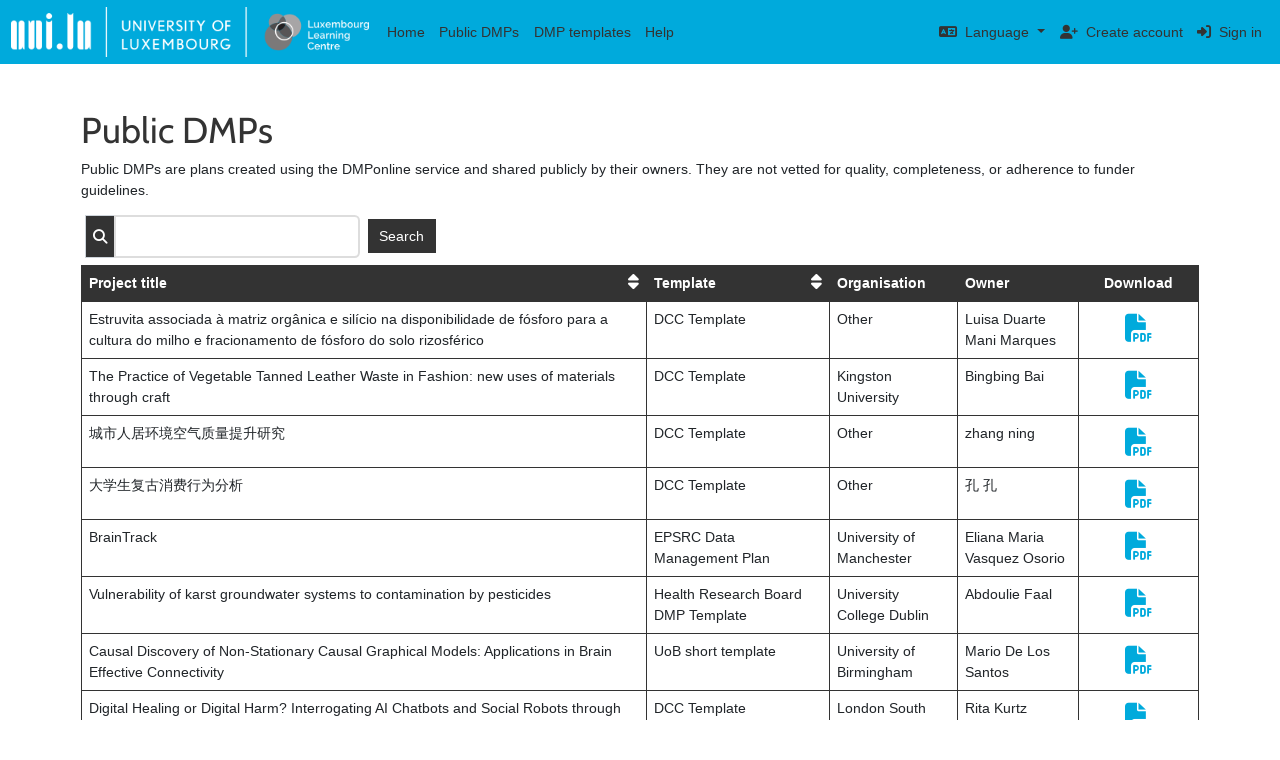

--- FILE ---
content_type: text/html; charset=utf-8
request_url: https://unilu.dmponline-mt.dcc.ac.uk/public_plans?page=ALL
body_size: 6495
content:
<!DOCTYPE html>
<html lang="en">
  <head>
    <!-- End Google Analytics -->
    <title>Public DMPs
    </title>
    <link rel="shortcut icon" type="image/x-icon" href="/assets/lu/favicon-6f1e3b8aec6c7fcb1ceca3d8ca9f80a3a40355cc290de7b0a72683791555c4b9.ico" />
    <!--[ if lte IE 9]>
      <script src="https://html5shim.googlecode.com/svn/trunk/html5.js" type="text/javascript"></script>
         <script src="https://cdnjs.cloudflare.com/ajax/libs/respond.js/1.3.0/respond.js"></script>
         <style type="text/css">
           .navbar {
             filter:none !important;
           }
         </style>
    <![endif]-->

    <!--[if gte IE 9]>
        <style type="text/css">
          .gradient {
               filter: none;
          }
        </style>
    <![endif]-->

    <!--[if IE]>
          <script>
            $(function() {
              // Invoke the plugin
              $('input, textarea').placeholder();
              $('input, iframe').placeholder();
          });
        </script>
    <![endif]-->

    <link rel="stylesheet" media="screen" href="/assets/lu-9336ef620498bb5c409dd6e84c5fe99e05c4105c86266c5c1b1a8a8fd196f3b3.css" />
    <meta name="csrf-param" content="authenticity_token" />
<meta name="csrf-token" content="n7HrB9mZCGGeDbStsGnEGZONyj6KWw6gevsX4cWRPB2oX5Smw/1vIFmzTsQ0RXYtN69BOMNsQpkOQWHV5sM1aQ==" />

    <meta name="viewport" content="width=device-width, initial-scale=1.0" />
    <meta http-equiv="X-UA-Compatible" content="IE=edge" />

  <!--%= stylesheet_link_tag (stylesheet_manifest_file), "data-turbo-track": "reload" %-->

  <script src="/assets/application-1210e515fb98a16d08f20887578fd023cdbaed9f48513fb2209eebb11435c5b6.js" data-turbo-track="reload" defer="defer"></script>
  
  </head>
  <body>
      <div class="skip">
        <a href="#maincontent"> _('Skip to main content') </a>
      </div>
      <!-- header rendering -->
      <header>
        <!-- header information (bootstrap column layout) -->
<div class="main-nav pb-3">
  <nav id="app-navbar" class="navbar navbar-expand-md navbar-branding">
  <div class="container-fluid" >
    <div class="navbar-header d-sm-flex justify-content-sm-between">
      <!-- Brand and toggle get grouped for better mobile display -->
      <a href="/"><img alt="DMPonline logo" class="app-logo me-sm-auto" title="DMPonline" src="/assets/lu/logo-a0a2e292ba200a1319056180544fd8f1c973a48c1e00677139c2b129fae92958.png" /></a>
    </div>
   
    <button class="navbar-toggler" type="button" data-bs-toggle="collapse" 
            data-bs-target="#app-navbar-menu" aria-controls="app-navbar-menu" 
            aria-expanded="false" aria-label="Toggle navigation">
                <span class="sr-only">Toggle navigation</span>
                <span class="navbar-toggler-icon"></span>
    </button>


    <!-- Collect the nav links, forms, and other content for toggling -->
  
    <div class="collapse navbar-collapse" id="app-navbar-menu">
      <ul class="navbar-nav">
          <li class="nav-item ">
            <a class="nav-link" href="/">Home</a>
          </li>
          <li class="nav-item ">
            <a class="nav-link" href="/public_plans">Public DMPs</a>
          </li>
          <li class="nav-item ">
            <a class="nav-link" href="/public_templates">DMP templates</a>
          </li>
        <!-- help page -->
        <li class="nav-item ">
          <a class="nav-link" href="/help">Help</a>
        </li>
      </ul>

      <ul class="navbar-nav ms-auto">
        <!-- language dropdown -->
  <li class="dropdown nav-item" id="change-language">
    <a href="#" class="dropdown-toggle nav-link" role="button" id="language-menu" data-bs-toggle="dropdown"
       data-bs-display="static" aria-haspopup="true" aria-expanded="false">
      <i class="fas fa-language" aria-hidden="true">&nbsp;</i>
      Language
      <span class="caret"></span>
    </a>
    <ul class="dropdown-menu dropdown-menu-end" 
        data-bs-popper="static" aria-labelledby="language-menu">
        <li>
            <a class="dropdown-item  px-3" rel="nofollow" data-method="patch" href="/locale/de">Deutsch</a>
        </li>
        <li>
            <a class="dropdown-item  px-3" rel="nofollow" data-method="patch" href="/locale/en-GB">English (GB)</a>
        </li>
        <li>
            <a class="dropdown-item  px-3" rel="nofollow" data-method="patch" href="/locale/en-US">English (US)</a>
        </li>
        <li>
            <a class="dropdown-item  px-3" rel="nofollow" data-method="patch" href="/locale/es">Español</a>
        </li>
        <li>
            <a class="dropdown-item  px-3" rel="nofollow" data-method="patch" href="/locale/fr-FR">Français</a>
        </li>
        <li>
            <a class="dropdown-item  px-3" rel="nofollow" data-method="patch" href="/locale/nl-NL">Nederlands (NL)</a>
        </li>
    </ul>
  </li>

<!-- Sign in / out -->
  <!-- Create account --> 
    <li>
      <a href="/users/sign_up" class="nav-link">
            <i class="fa-solid fa-user-plus" aria-hidden="true">&nbsp;</i>
            Create account
          </a>
    </li>
  <!-- sign in -->
    <li>
        <a href="/" class="nav-link">
          <i class="fas fa-right-to-bracket" aria-hidden="true">&nbsp;</i>
          Sign in
        </a>
    </li>

      </ul>
      
      
    </div><!-- /.navbar-collapse -->
  </div><!-- /.container-fluid -->
</nav>

</div>
<div class="org-branding">
</div>

      </header>


      <!-- main page content rendering -->
      <main class="container" id="maincontent">
        <div id="notification-area"
             class="notification-area alert alert-info 
                    d-none"
             role="">
          <i class="fas  fa-circle-check" aria-hidden="true"></i>
          <span class="aria-only">Notice:</span>
          <span></span>
          
        </div>
        
        <div class="row">
  <div class="col-md-12">
    <h1>Public DMPs</h1>
    <!-- if the user has projects -->
      <p class="start-indent">
        Public DMPs are plans created using the DMPonline service and shared publicly by their owners. They are not vetted for quality, completeness, or adherence to funder guidelines.
      </p>
  </div>
</div>

<div class="row">
  <div class="col-md-12">
      <div class="paginable">
  <div class="paginable-search">
    <div class="row">
      <div class="col-md-12">
        
<form class="form-inline paginable-action" action="/paginable/plans/publicly_visible/1" accept-charset="UTF-8" method="get"><input name="utf8" type="hidden" value="&#x2713;" />
  <div class="d-inline-flex flex-row mb-2 col-6">
    <div class="d-inline-flex input-group col-6">
      <span class="input-group-text" id="search-addon">
        <span class="fas fa-magnifying-glass" aria-hidden="true"></span>
      </span>
      <input type="text" name="search" id="search" class="form-control" aria-labelledby="search" spellcheck="true" aria-describedby="search-addon" aria-required="true" />
    </div>
    <div class="d-inline-flex input-group col-6">
      <input type="submit" name="commit" value="Search" class="btn btn-secondary ms-2" data-disable-with="Search" />
    </div>
  </div>
</form>
      </div>
    </div>
  </div>
  <div class="paginable-results">
    <div class="row">
      <div class="col-md-12">
          <div class="table-responsive">
  <table class="table table-hover">
    <thead>
      <tr>
        <th scope="col">Project title&nbsp;<a class="paginable-action" data-remote="false" aria-label="plans.title" href="/paginable/plans/publicly_visible/ALL?page=ALL&amp;sort_direction=DESC&amp;sort_field=plans.title&amp;"><i class="fas fa-sort"
   aria-hidden="true"
   style="float: right; font-size: 1.2em;">

  <span class="screen-reader-text">
    Sort by plans
  </span>
</i>
</a></th>
        <th scope="col">Template&nbsp;<a class="paginable-action" data-remote="false" aria-label="templates.title" href="/paginable/plans/publicly_visible/ALL?page=ALL&amp;sort_direction=DESC&amp;sort_field=templates.title&amp;"><i class="fas fa-sort"
   aria-hidden="true"
   style="float: right; font-size: 1.2em;">

  <span class="screen-reader-text">
    Sort by templates
  </span>
</i>
</a></th>
        <th scope="col">Organisation</th>
        <th scope="col">Owner</th>
        <th scope="col" class="sorter-false text-center download-column">Download</th>
      </tr>
    </thead>
    <tbody>
        <tr class="table-data">
          <td>Estruvita associada à matriz orgânica e silício na disponibilidade de fósforo para a cultura do milho e fracionamento de fósforo do solo rizosférico </td>
          <td>DCC Template</td>
          <td>Other</td>
          <td>Luisa Duarte Mani Marques</td>
          <td class="text-center">
            <a class="dmp_table_link has-new-window-popup-info" target="_blank" href="/plans/196395/export.pdf?export%5Bquestion_headings%5D=true&amp;phase_id=All">
                <i class="fas fa-file-pdf" aria-hidden="true"></i>
                <em class="sr-only">(new window)</em>
                <span class="new-window-popup-info">Opens in new window</span>
</a>          </td>
        </tr>
        <tr class="table-data">
          <td>The Practice of Vegetable Tanned Leather Waste in Fashion: new uses of materials through craft</td>
          <td>DCC Template</td>
          <td>Kingston University</td>
          <td>Bingbing Bai</td>
          <td class="text-center">
            <a class="dmp_table_link has-new-window-popup-info" target="_blank" href="/plans/194881/export.pdf?export%5Bquestion_headings%5D=true&amp;phase_id=All">
                <i class="fas fa-file-pdf" aria-hidden="true"></i>
                <em class="sr-only">(new window)</em>
                <span class="new-window-popup-info">Opens in new window</span>
</a>          </td>
        </tr>
        <tr class="table-data">
          <td>城市人居环境空气质量提升研究</td>
          <td>DCC Template</td>
          <td>Other</td>
          <td>zhang ning</td>
          <td class="text-center">
            <a class="dmp_table_link has-new-window-popup-info" target="_blank" href="/plans/196212/export.pdf?export%5Bquestion_headings%5D=true&amp;phase_id=All">
                <i class="fas fa-file-pdf" aria-hidden="true"></i>
                <em class="sr-only">(new window)</em>
                <span class="new-window-popup-info">Opens in new window</span>
</a>          </td>
        </tr>
        <tr class="table-data">
          <td> 大学生复古消费行为分析</td>
          <td>DCC Template</td>
          <td>Other</td>
          <td>孔 孔</td>
          <td class="text-center">
            <a class="dmp_table_link has-new-window-popup-info" target="_blank" href="/plans/194928/export.pdf?export%5Bquestion_headings%5D=true&amp;phase_id=All">
                <i class="fas fa-file-pdf" aria-hidden="true"></i>
                <em class="sr-only">(new window)</em>
                <span class="new-window-popup-info">Opens in new window</span>
</a>          </td>
        </tr>
        <tr class="table-data">
          <td>BrainTrack</td>
          <td>EPSRC Data Management Plan</td>
          <td>University of Manchester</td>
          <td>Eliana Maria Vasquez Osorio</td>
          <td class="text-center">
            <a class="dmp_table_link has-new-window-popup-info" target="_blank" href="/plans/176587/export.pdf?export%5Bquestion_headings%5D=true&amp;phase_id=All">
                <i class="fas fa-file-pdf" aria-hidden="true"></i>
                <em class="sr-only">(new window)</em>
                <span class="new-window-popup-info">Opens in new window</span>
</a>          </td>
        </tr>
        <tr class="table-data">
          <td>Vulnerability of karst groundwater systems to contamination by pesticides</td>
          <td>Health Research Board DMP Template</td>
          <td>University College Dublin</td>
          <td>Abdoulie Faal</td>
          <td class="text-center">
            <a class="dmp_table_link has-new-window-popup-info" target="_blank" href="/plans/195189/export.pdf?export%5Bquestion_headings%5D=true&amp;phase_id=All">
                <i class="fas fa-file-pdf" aria-hidden="true"></i>
                <em class="sr-only">(new window)</em>
                <span class="new-window-popup-info">Opens in new window</span>
</a>          </td>
        </tr>
        <tr class="table-data">
          <td>Causal Discovery of Non-Stationary Causal Graphical Models: Applications in Brain Effective Connectivity</td>
          <td>UoB short template</td>
          <td>University of Birmingham</td>
          <td>Mario De Los Santos</td>
          <td class="text-center">
            <a class="dmp_table_link has-new-window-popup-info" target="_blank" href="/plans/195711/export.pdf?export%5Bquestion_headings%5D=true&amp;phase_id=All">
                <i class="fas fa-file-pdf" aria-hidden="true"></i>
                <em class="sr-only">(new window)</em>
                <span class="new-window-popup-info">Opens in new window</span>
</a>          </td>
        </tr>
        <tr class="table-data">
          <td>Digital Healing or Digital Harm? Interrogating AI Chatbots and Social Robots through the Lenses of AI, Psychology, Theology, Ethics, and Law (APTEL)</td>
          <td>DCC Template</td>
          <td>London South Bank University</td>
          <td>Rita Kurtz</td>
          <td class="text-center">
            <a class="dmp_table_link has-new-window-popup-info" target="_blank" href="/plans/193120/export.pdf?export%5Bquestion_headings%5D=true&amp;phase_id=All">
                <i class="fas fa-file-pdf" aria-hidden="true"></i>
                <em class="sr-only">(new window)</em>
                <span class="new-window-popup-info">Opens in new window</span>
</a>          </td>
        </tr>
        <tr class="table-data">
          <td>Generative AI Facilitators for Interdisciplinary Collaborative Learning in Higher Education</td>
          <td>DCC Template</td>
          <td>Other</td>
          <td>Qian Shu Wang</td>
          <td class="text-center">
            <a class="dmp_table_link has-new-window-popup-info" target="_blank" href="/plans/195712/export.pdf?export%5Bquestion_headings%5D=true&amp;phase_id=All">
                <i class="fas fa-file-pdf" aria-hidden="true"></i>
                <em class="sr-only">(new window)</em>
                <span class="new-window-popup-info">Opens in new window</span>
</a>          </td>
        </tr>
        <tr class="table-data">
          <td>Latin America Network for Primary Palliative Care</td>
          <td>UoE Default DMP template for Research Staff</td>
          <td>University of Edinburgh</td>
          <td>David Fearon</td>
          <td class="text-center">
            <a class="dmp_table_link has-new-window-popup-info" target="_blank" href="/plans/195139/export.pdf?export%5Bquestion_headings%5D=true&amp;phase_id=All">
                <i class="fas fa-file-pdf" aria-hidden="true"></i>
                <em class="sr-only">(new window)</em>
                <span class="new-window-popup-info">Opens in new window</span>
</a>          </td>
        </tr>
    </tbody>
  </table>
</div>

      </div>
    </div>
    <div class="row">
      <div class="col-md-12">
        <div class="float-start">
                <a data-remote="false" class="paginable-action" href="/paginable/plans/publicly_visible/ALL">View all</a>
        </div>
        <div class="float-end">
                <nav class="pagination" style="margin: 0;">
    
    
        <span class="page current px-1">
  1
</span>

        <span class="page px-1">
  <a rel="next" class="paginable-action" href="/paginable/plans/publicly_visible/2?sort_direction=desc&amp;sort_field=plans.updated_at">2</a>
</span>

        <span class="page px-1">
  <a class="paginable-action" href="/paginable/plans/publicly_visible/3?sort_direction=desc&amp;sort_field=plans.updated_at">3</a>
</span>

        <span class="page px-1">
  <a class="paginable-action" href="/paginable/plans/publicly_visible/4?sort_direction=desc&amp;sort_field=plans.updated_at">4</a>
</span>

        <span class="page px-1">
  <a class="paginable-action" href="/paginable/plans/publicly_visible/5?sort_direction=desc&amp;sort_field=plans.updated_at">5</a>
</span>

        <span class="page gap">...</span>

      <span class="next px-1">
  <a rel="next" class="paginable-action" href="/paginable/plans/publicly_visible/2?sort_direction=desc&amp;sort_field=plans.updated_at">Next</a>
</span>

      <span class="last px-1">
  <a class="paginable-action" href="/paginable/plans/publicly_visible/107?sort_direction=desc&amp;sort_field=plans.updated_at">Last</a>
</span>

  </nav>

        </div>
        <div class="clearfix"></div>
      </div>
    </div>
  </div>
</div>

  </div>
</div>



        <div class="spinner-border d-none" role="status">
          <span class="visually-hidden"></span>
        </div>

      </main>

      <!-- footer rendering -->
      <footer >
        
<!-- footer container -->
<div id="footer-navbar" class="navbar navbar-expand-md navbar-branding navbar-fixed-bottom" role="navigation">
  <div class="container-fluid">

    <ul class="navbar-nav">
      <li class="nav-item">
        <a class="nav-link" href="https://dcc.ac.uk">© 2004 - 2026 Digital Curation Centre</a>
      </li>
      <li class="nav-item">
        <span style="line-height:40px;padding-left:15px;padding-right:15px;">•</span>
      </li>
      <li class="nav-item"><a class="nav-link" href="/about_us">About</a></li>
      <li class="nav-item"><a class="nav-link" href="/contact-us">Contact Us</a></li>
      <li class="nav-item"><a class="nav-link" href="/terms">Terms of use</a></li>
      <li class="nav-item"><a class="nav-link" href="/privacy">Privacy statement</a></li>
      <li class="nav-item"><a class="nav-link" href="/accessibility">Accessibility statement </a></li>
      <li class="nav-item"><a class="nav-link" href="https://github.com/DMPRoadmap/roadmap">Github</a></li>
    </ul>

    <ul class="navbar-nav navbar-right">
      <li class="nav-item">
        <a title="Digital Curation Centre" href="https://www.dcc.ac.uk/">
          <img class="img-fluid" alt="Digital Curation Centre" src="/assets/dcc_logo_white-31ad7f9740fe96898adff61c68b6d3cbe705dff4fe0a8706d3b7c64f209f960e.png" />
</a>      </li>

    </ul>

  </div>
</div>

      </footer>


    <input type="hidden" id="js-constants" value="{&quot;HOST&quot;:&quot;unilu.dmponline-mt.dcc.ac.uk&quot;,&quot;PASSWORD_MIN_LENGTH&quot;:8,&quot;PASSWORD_MAX_LENGTH&quot;:128,&quot;MAX_NUMBER_ORG_URLS&quot;:3,&quot;MAX_NUMBER_GUIDANCE_SELECTIONS&quot;:6,&quot;REQUIRED_FIELD_TEXT&quot;:&quot;This field is required.&quot;,&quot;SHOW_PASSWORD_MESSAGE&quot;:&quot;Show password&quot;,&quot;SHOW_SELECT_ORG_MESSAGE&quot;:&quot;Select an organisation from the list.&quot;,&quot;SHOW_OTHER_ORG_MESSAGE&quot;:&quot;My organisation isn&#39;t listed&quot;,&quot;PLAN_VISIBILITY_WHEN_TEST&quot;:&quot;N/A&quot;,&quot;PLAN_VISIBILITY_WHEN_NOT_TEST&quot;:&quot;Private&quot;,&quot;PLAN_VISIBILITY_WHEN_NOT_TEST_TOOLTIP&quot;:&quot;Private: restricted to me and people I invite.&quot;,&quot;SHIBBOLETH_DISCOVERY_SERVICE_HIDE_LIST&quot;:&quot;Hide list.&quot;,&quot;SHIBBOLETH_DISCOVERY_SERVICE_SHOW_LIST&quot;:&quot;See the full list of partner institutions.&quot;,&quot;NO_TEMPLATE_FOUND_ERROR&quot;:&quot;Unable to find a suitable template for the research organisation and funder you selected.&quot;,&quot;NEW_PLAN_DISABLED_TOOLTIP&quot;:&quot;Please select a research organisation and funder to continue.&quot;,&quot;AJAX_LOADING&quot;:&quot;Loading ...&quot;,&quot;AJAX_UNABLE_TO_LOAD_TEMPLATE_SECTION&quot;:&quot;Unable to load the section&#39;s content at this time.&quot;,&quot;AJAX_UNABLE_TO_LOAD_TEMPLATE_SECTION_QUESTION&quot;:&quot;Unable to load the question&#39;s content at this time.&quot;,&quot;OPENS_IN_A_NEW_WINDOW_TEXT&quot;:&quot;Opens in a new window&quot;,&quot;AUTOCOMPLETE_ARIA_HELPER&quot;:&quot;%{n} results are available, use up and down arrows to navigate suggestions. Use the Enter key to select a suggestion or the Escape key to close the suggestions.&quot;,&quot;AUTOCOMPLETE_ARIA_HELPER_EMPTY&quot;:&quot;No results are available for your entry.&quot;,&quot;AUTOCOMPLETE_SEARCHING&quot;:&quot;Searching ...&quot;,&quot;CURRENT_LOCALE&quot;:&quot;en_GB&quot;,&quot;MORE_INFO&quot;:&quot;More info&quot;,&quot;LESS_INFO&quot;:&quot;Less info&quot;}" />

  </body>
</html>
